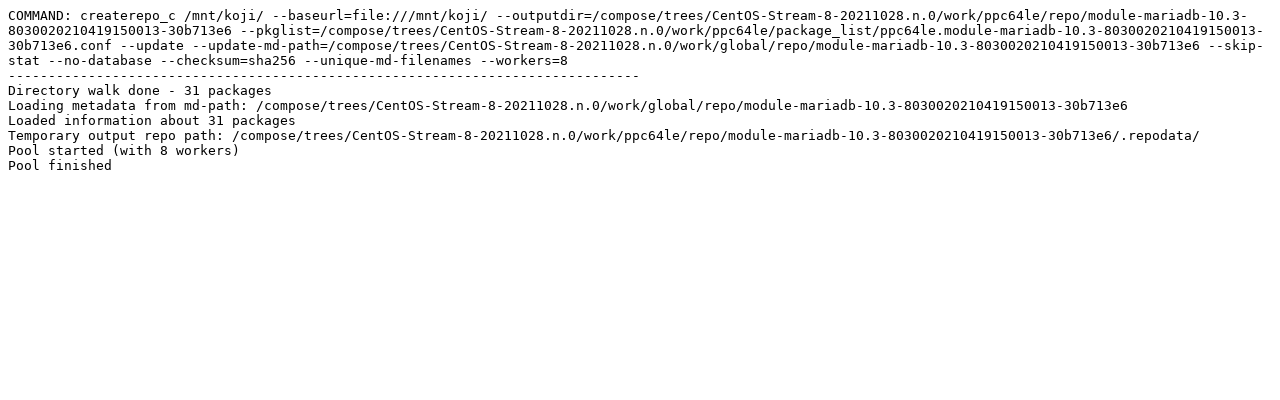

--- FILE ---
content_type: text/plain; charset=UTF-8
request_url: https://composes.centos.org/CentOS-Stream-8-20211028.n.0/logs/ppc64le/arch_repo.module-mariadb-10.3-8030020210419150013-30b713e6.ppc64le.log
body_size: 865
content:
COMMAND: createrepo_c /mnt/koji/ --baseurl=file:///mnt/koji/ --outputdir=/compose/trees/CentOS-Stream-8-20211028.n.0/work/ppc64le/repo/module-mariadb-10.3-8030020210419150013-30b713e6 --pkglist=/compose/trees/CentOS-Stream-8-20211028.n.0/work/ppc64le/package_list/ppc64le.module-mariadb-10.3-8030020210419150013-30b713e6.conf --update --update-md-path=/compose/trees/CentOS-Stream-8-20211028.n.0/work/global/repo/module-mariadb-10.3-8030020210419150013-30b713e6 --skip-stat --no-database --checksum=sha256 --unique-md-filenames --workers=8
-------------------------------------------------------------------------------
Directory walk done - 31 packages
Loading metadata from md-path: /compose/trees/CentOS-Stream-8-20211028.n.0/work/global/repo/module-mariadb-10.3-8030020210419150013-30b713e6
Loaded information about 31 packages
Temporary output repo path: /compose/trees/CentOS-Stream-8-20211028.n.0/work/ppc64le/repo/module-mariadb-10.3-8030020210419150013-30b713e6/.repodata/
Pool started (with 8 workers)
Pool finished
